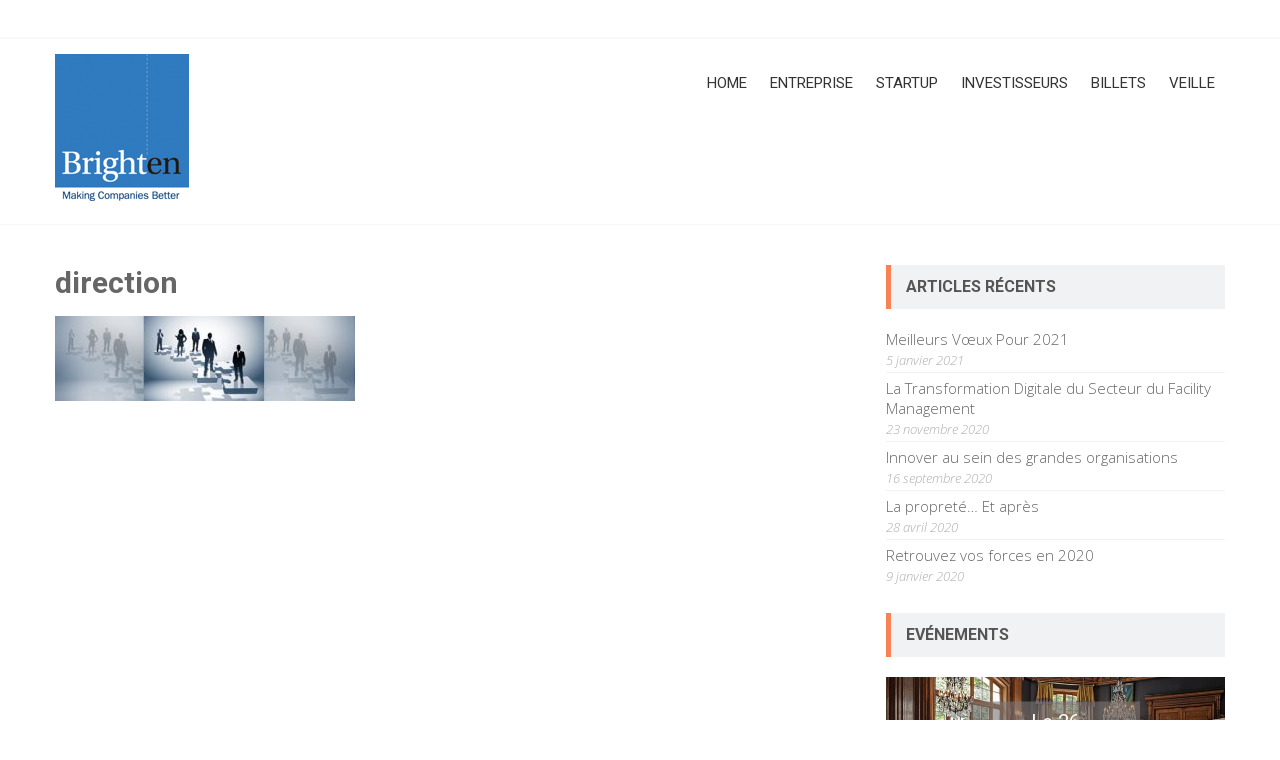

--- FILE ---
content_type: text/html; charset=UTF-8
request_url: http://www.brighten.fr/direction-innovation/direction/
body_size: 9220
content:
<!DOCTYPE html> 
<html lang="fr-FR">
<head>
<meta charset="UTF-8">
<meta name="viewport" content="width=device-width, initial-scale=1">
<link rel="profile" href="http://gmpg.org/xfn/11">
<link rel="pingback" href="http://www.brighten.fr/xmlrpc.php">

<meta name='robots' content='index, follow, max-image-preview:large, max-snippet:-1, max-video-preview:-1' />

	<!-- This site is optimized with the Yoast SEO plugin v19.4 - https://yoast.com/wordpress/plugins/seo/ -->
	<title>direction | Brighten</title>
	<link rel="canonical" href="http://www.brighten.fr/wp-content/uploads/2015/04/DIRECTION.jpg" />
	<meta property="og:locale" content="fr_FR" />
	<meta property="og:type" content="article" />
	<meta property="og:title" content="direction | Brighten" />
	<meta property="og:url" content="http://www.brighten.fr/wp-content/uploads/2015/04/DIRECTION.jpg" />
	<meta property="og:site_name" content="Brighten" />
	<meta property="og:image" content="http://www.brighten.fr/wp-content/uploads/2015/04/DIRECTION.jpg" />
	<meta property="og:image:width" content="416" />
	<meta property="og:image:height" content="118" />
	<meta property="og:image:type" content="image/jpeg" />
	<meta name="twitter:card" content="summary" />
	<meta name="twitter:site" content="@ftabourot" />
	<script type="application/ld+json" class="yoast-schema-graph">{"@context":"https://schema.org","@graph":[{"@type":"Organization","@id":"http://www.brighten.fr/#organization","name":"Brighten","url":"http://www.brighten.fr/","sameAs":["https://www.linkedin.com/company/brighten","https://www.youtube.com/channel/UCBR2ecdaF-Pi--40t8KQOrA","https://twitter.com/ftabourot"],"logo":{"@type":"ImageObject","inLanguage":"fr-FR","@id":"http://www.brighten.fr/#/schema/logo/image/","url":"https://www.brighten.fr/wp-content/uploads/2017/01/LOGO-BRIGHTEN-HOME.png","contentUrl":"https://www.brighten.fr/wp-content/uploads/2017/01/LOGO-BRIGHTEN-HOME.png","width":134,"height":147,"caption":"Brighten"},"image":{"@id":"http://www.brighten.fr/#/schema/logo/image/"}},{"@type":"WebSite","@id":"http://www.brighten.fr/#website","url":"http://www.brighten.fr/","name":"Brighten","description":"Making Companies Better","publisher":{"@id":"http://www.brighten.fr/#organization"},"potentialAction":[{"@type":"SearchAction","target":{"@type":"EntryPoint","urlTemplate":"http://www.brighten.fr/?s={search_term_string}"},"query-input":"required name=search_term_string"}],"inLanguage":"fr-FR"},{"@type":"ImageObject","inLanguage":"fr-FR","@id":"http://www.brighten.fr/wp-content/uploads/2015/04/DIRECTION.jpg#primaryimage","url":"http://www.brighten.fr/wp-content/uploads/2015/04/DIRECTION.jpg","contentUrl":"http://www.brighten.fr/wp-content/uploads/2015/04/DIRECTION.jpg","width":416,"height":118},{"@type":"WebPage","@id":"http://www.brighten.fr/wp-content/uploads/2015/04/DIRECTION.jpg","url":"http://www.brighten.fr/wp-content/uploads/2015/04/DIRECTION.jpg","name":"direction | Brighten","isPartOf":{"@id":"http://www.brighten.fr/#website"},"primaryImageOfPage":{"@id":"http://www.brighten.fr/wp-content/uploads/2015/04/DIRECTION.jpg#primaryimage"},"image":{"@id":"http://www.brighten.fr/wp-content/uploads/2015/04/DIRECTION.jpg#primaryimage"},"thumbnailUrl":"http://www.brighten.fr/wp-content/uploads/2015/04/DIRECTION.jpg","datePublished":"2016-10-01T08:55:47+00:00","dateModified":"2016-10-01T08:55:47+00:00","breadcrumb":{"@id":"http://www.brighten.fr/wp-content/uploads/2015/04/DIRECTION.jpg#breadcrumb"},"inLanguage":"fr-FR","potentialAction":[{"@type":"ReadAction","target":["http://www.brighten.fr/wp-content/uploads/2015/04/DIRECTION.jpg"]}]},{"@type":"BreadcrumbList","@id":"http://www.brighten.fr/wp-content/uploads/2015/04/DIRECTION.jpg#breadcrumb","itemListElement":[{"@type":"ListItem","position":1,"name":"Accueil","item":"http://www.brighten.fr/"},{"@type":"ListItem","position":2,"name":"Direction innovation","item":"http://www.brighten.fr/direction-innovation/"},{"@type":"ListItem","position":3,"name":"direction"}]}]}</script>
	<!-- / Yoast SEO plugin. -->


<link rel='dns-prefetch' href='//www.googletagmanager.com' />
<link rel='dns-prefetch' href='//fonts.googleapis.com' />
<link rel='dns-prefetch' href='//s.w.org' />
<link rel="alternate" type="application/rss+xml" title="Brighten &raquo; Flux" href="http://www.brighten.fr/feed/" />
<link rel="alternate" type="application/rss+xml" title="Brighten &raquo; Flux des commentaires" href="http://www.brighten.fr/comments/feed/" />
<link rel="alternate" type="application/rss+xml" title="Brighten &raquo; direction Flux des commentaires" href="http://www.brighten.fr/direction-innovation/direction/feed/" />
		<script type="text/javascript">
			window._wpemojiSettings = {"baseUrl":"https:\/\/s.w.org\/images\/core\/emoji\/13.1.0\/72x72\/","ext":".png","svgUrl":"https:\/\/s.w.org\/images\/core\/emoji\/13.1.0\/svg\/","svgExt":".svg","source":{"concatemoji":"http:\/\/www.brighten.fr\/wp-includes\/js\/wp-emoji-release.min.js?ver=5.8.12"}};
			!function(e,a,t){var n,r,o,i=a.createElement("canvas"),p=i.getContext&&i.getContext("2d");function s(e,t){var a=String.fromCharCode;p.clearRect(0,0,i.width,i.height),p.fillText(a.apply(this,e),0,0);e=i.toDataURL();return p.clearRect(0,0,i.width,i.height),p.fillText(a.apply(this,t),0,0),e===i.toDataURL()}function c(e){var t=a.createElement("script");t.src=e,t.defer=t.type="text/javascript",a.getElementsByTagName("head")[0].appendChild(t)}for(o=Array("flag","emoji"),t.supports={everything:!0,everythingExceptFlag:!0},r=0;r<o.length;r++)t.supports[o[r]]=function(e){if(!p||!p.fillText)return!1;switch(p.textBaseline="top",p.font="600 32px Arial",e){case"flag":return s([127987,65039,8205,9895,65039],[127987,65039,8203,9895,65039])?!1:!s([55356,56826,55356,56819],[55356,56826,8203,55356,56819])&&!s([55356,57332,56128,56423,56128,56418,56128,56421,56128,56430,56128,56423,56128,56447],[55356,57332,8203,56128,56423,8203,56128,56418,8203,56128,56421,8203,56128,56430,8203,56128,56423,8203,56128,56447]);case"emoji":return!s([10084,65039,8205,55357,56613],[10084,65039,8203,55357,56613])}return!1}(o[r]),t.supports.everything=t.supports.everything&&t.supports[o[r]],"flag"!==o[r]&&(t.supports.everythingExceptFlag=t.supports.everythingExceptFlag&&t.supports[o[r]]);t.supports.everythingExceptFlag=t.supports.everythingExceptFlag&&!t.supports.flag,t.DOMReady=!1,t.readyCallback=function(){t.DOMReady=!0},t.supports.everything||(n=function(){t.readyCallback()},a.addEventListener?(a.addEventListener("DOMContentLoaded",n,!1),e.addEventListener("load",n,!1)):(e.attachEvent("onload",n),a.attachEvent("onreadystatechange",function(){"complete"===a.readyState&&t.readyCallback()})),(n=t.source||{}).concatemoji?c(n.concatemoji):n.wpemoji&&n.twemoji&&(c(n.twemoji),c(n.wpemoji)))}(window,document,window._wpemojiSettings);
		</script>
		<style type="text/css">
img.wp-smiley,
img.emoji {
	display: inline !important;
	border: none !important;
	box-shadow: none !important;
	height: 1em !important;
	width: 1em !important;
	margin: 0 .07em !important;
	vertical-align: -0.1em !important;
	background: none !important;
	padding: 0 !important;
}
</style>
	<link rel='stylesheet' id='wp1s-frontend-style-css'  href='http://www.brighten.fr/wp-content/plugins/wp-1-slider/css/wp1s-frontend-style.css?ver=1.3.1' type='text/css' media='all' />
<link rel='stylesheet' id='wp1s-bxslider-style-css'  href='http://www.brighten.fr/wp-content/plugins/wp-1-slider/css/jquery.bxslider.css?ver=1.3.1' type='text/css' media='all' />
<link rel='stylesheet' id='wp1s-responsive-style-css'  href='http://www.brighten.fr/wp-content/plugins/wp-1-slider/css/wp1s-responsive.css?ver=1.3.1' type='text/css' media='all' />
<link rel='stylesheet' id='wp-block-library-css'  href='http://www.brighten.fr/wp-includes/css/dist/block-library/style.min.css?ver=5.8.12' type='text/css' media='all' />
<style id='wp-block-library-theme-inline-css' type='text/css'>
#start-resizable-editor-section{display:none}.wp-block-audio figcaption{color:#555;font-size:13px;text-align:center}.is-dark-theme .wp-block-audio figcaption{color:hsla(0,0%,100%,.65)}.wp-block-code{font-family:Menlo,Consolas,monaco,monospace;color:#1e1e1e;padding:.8em 1em;border:1px solid #ddd;border-radius:4px}.wp-block-embed figcaption{color:#555;font-size:13px;text-align:center}.is-dark-theme .wp-block-embed figcaption{color:hsla(0,0%,100%,.65)}.blocks-gallery-caption{color:#555;font-size:13px;text-align:center}.is-dark-theme .blocks-gallery-caption{color:hsla(0,0%,100%,.65)}.wp-block-image figcaption{color:#555;font-size:13px;text-align:center}.is-dark-theme .wp-block-image figcaption{color:hsla(0,0%,100%,.65)}.wp-block-pullquote{border-top:4px solid;border-bottom:4px solid;margin-bottom:1.75em;color:currentColor}.wp-block-pullquote__citation,.wp-block-pullquote cite,.wp-block-pullquote footer{color:currentColor;text-transform:uppercase;font-size:.8125em;font-style:normal}.wp-block-quote{border-left:.25em solid;margin:0 0 1.75em;padding-left:1em}.wp-block-quote cite,.wp-block-quote footer{color:currentColor;font-size:.8125em;position:relative;font-style:normal}.wp-block-quote.has-text-align-right{border-left:none;border-right:.25em solid;padding-left:0;padding-right:1em}.wp-block-quote.has-text-align-center{border:none;padding-left:0}.wp-block-quote.is-large,.wp-block-quote.is-style-large{border:none}.wp-block-search .wp-block-search__label{font-weight:700}.wp-block-group.has-background{padding:1.25em 2.375em;margin-top:0;margin-bottom:0}.wp-block-separator{border:none;border-bottom:2px solid;margin-left:auto;margin-right:auto;opacity:.4}.wp-block-separator:not(.is-style-wide):not(.is-style-dots){width:100px}.wp-block-separator.has-background:not(.is-style-dots){border-bottom:none;height:1px}.wp-block-separator.has-background:not(.is-style-wide):not(.is-style-dots){height:2px}.wp-block-table thead{border-bottom:3px solid}.wp-block-table tfoot{border-top:3px solid}.wp-block-table td,.wp-block-table th{padding:.5em;border:1px solid;word-break:normal}.wp-block-table figcaption{color:#555;font-size:13px;text-align:center}.is-dark-theme .wp-block-table figcaption{color:hsla(0,0%,100%,.65)}.wp-block-video figcaption{color:#555;font-size:13px;text-align:center}.is-dark-theme .wp-block-video figcaption{color:hsla(0,0%,100%,.65)}.wp-block-template-part.has-background{padding:1.25em 2.375em;margin-top:0;margin-bottom:0}#end-resizable-editor-section{display:none}
</style>
<link rel='stylesheet' id='lightbox-css'  href='http://www.brighten.fr/wp-content/plugins/accesspress-instagram-feed/css/lightbox.css?ver=4.0.6' type='text/css' media='all' />
<link rel='stylesheet' id='owl-theme-css'  href='http://www.brighten.fr/wp-content/plugins/accesspress-instagram-feed/css/owl.theme.css?ver=4.0.6' type='text/css' media='all' />
<link rel='stylesheet' id='owl-carousel-css'  href='http://www.brighten.fr/wp-content/plugins/accesspress-instagram-feed/css/owl.carousel.css?ver=4.0.6' type='text/css' media='all' />
<link rel='stylesheet' id='apif-frontend-css-css'  href='http://www.brighten.fr/wp-content/plugins/accesspress-instagram-feed/css/frontend.css?ver=4.0.6' type='text/css' media='all' />
<link rel='stylesheet' id='apif-font-awesome-css'  href='http://www.brighten.fr/wp-content/plugins/accesspress-instagram-feed/css/font-awesome.min.css?ver=4.0.6' type='text/css' media='all' />
<link rel='stylesheet' id='apif-gridrotator-css'  href='http://www.brighten.fr/wp-content/plugins/accesspress-instagram-feed/css/gridrotator.css?ver=4.0.6' type='text/css' media='all' />
<link rel='stylesheet' id='fontawesome-five-css-css'  href='http://www.brighten.fr/wp-content/plugins/accesspress-social-counter/css/fontawesome-all.css?ver=1.9.2' type='text/css' media='all' />
<link rel='stylesheet' id='apsc-frontend-css-css'  href='http://www.brighten.fr/wp-content/plugins/accesspress-social-counter/css/frontend.css?ver=1.9.2' type='text/css' media='all' />
<link rel='stylesheet' id='apss-font-awesome-four-css'  href='http://www.brighten.fr/wp-content/plugins/accesspress-social-share/css/font-awesome.min.css?ver=4.5.6' type='text/css' media='all' />
<link rel='stylesheet' id='apss-frontend-css-css'  href='http://www.brighten.fr/wp-content/plugins/accesspress-social-share/css/frontend.css?ver=4.5.6' type='text/css' media='all' />
<link rel='stylesheet' id='apss-font-opensans-css'  href='//fonts.googleapis.com/css?family=Open+Sans&#038;ver=5.8.12' type='text/css' media='all' />
<link rel='stylesheet' id='apct-frontend-css-css'  href='http://www.brighten.fr/wp-content/plugins/ap-custom-testimonial/css/frontend.css?ver=1.4.9' type='text/css' media='all' />
<link rel='stylesheet' id='apct-slider-css-css'  href='http://www.brighten.fr/wp-content/plugins/ap-custom-testimonial/css/jquery.bxslider.css?ver=1.4.9' type='text/css' media='all' />
<link rel='stylesheet' id='apct-fontawesome-css'  href='http://www.brighten.fr/wp-content/plugins/ap-custom-testimonial/css/font-awesome/font-awesome.min.css?ver=5.8.12' type='text/css' media='all' />
<link rel='stylesheet' id='Rich_Web_Video_Slider-css'  href='http://www.brighten.fr/wp-content/plugins/slider-video/Style/Rich-Web-Video-Slider-Widget.css?ver=5.8.12' type='text/css' media='all' />
<link rel='stylesheet' id='fontawesomeSl-css-css'  href='http://www.brighten.fr/wp-content/plugins/slider-video/Style/richwebicons.css?ver=5.8.12' type='text/css' media='all' />
<link rel='stylesheet' id='ufbl-custom-select-css-css'  href='http://www.brighten.fr/wp-content/plugins/ultimate-form-builder-lite/css/jquery.selectbox.css?ver=1.5.3' type='text/css' media='all' />
<link rel='stylesheet' id='ufbl-front-css-css'  href='http://www.brighten.fr/wp-content/plugins/ultimate-form-builder-lite/css/frontend.css?ver=1.5.3' type='text/css' media='all' />
<link rel='stylesheet' id='accesspresslite-google-fonts-css'  href='//fonts.googleapis.com/css?family=Open+Sans%3A400%2C400italic%2C300italic%2C300%2C600%2C600italic%7CLato%3A400%2C100%2C300%2C700%7CRoboto%3A400%2C300italic%2C300%2C700&#038;ver=5.8.12' type='text/css' media='all' />
<link rel='stylesheet' id='accesspresslite-font-awesome-css'  href='http://www.brighten.fr/wp-content/themes/accesspress-lite/css/font-awesome.min.css?ver=5.8.12' type='text/css' media='all' />
<link rel='stylesheet' id='accesspresslite-fancybox-css-css'  href='http://www.brighten.fr/wp-content/themes/accesspress-lite/css/nivo-lightbox.css?ver=5.8.12' type='text/css' media='all' />
<link rel='stylesheet' id='accesspresslite-bx-slider-style-css'  href='http://www.brighten.fr/wp-content/themes/accesspress-lite/css/jquery.bxslider.css?ver=5.8.12' type='text/css' media='all' />
<link rel='stylesheet' id='accesspresslite-woo-commerce-style-css'  href='http://www.brighten.fr/wp-content/themes/accesspress-lite/css/woocommerce.css?ver=5.8.12' type='text/css' media='all' />
<link rel='stylesheet' id='accesspresslite-font-style-css'  href='http://www.brighten.fr/wp-content/themes/accesspress-lite/css/fonts.css?ver=5.8.12' type='text/css' media='all' />
<link rel='stylesheet' id='accesspresslite-style-css'  href='http://www.brighten.fr/wp-content/themes/accesspress-lite/style.css?ver=5.8.12' type='text/css' media='all' />
<style id='accesspresslite-style-inline-css' type='text/css'>

                .socials a,
                .searchform .searchsubmit,
                .header-text,
                .main-navigation ul ul li:hover > a,
                .main-navigation ul ul li.current-menu-item > a,
                #latest-events a, .testimonial-sidebar a,
                .search-results .posted-on a, .cat-links a:hover, a,
                .body_template_two .right-header .socials a:hover,
                .body_template_two #top-section .welcome-detail a.bttn,
                .body_template_two #top-section h1 a,
                .body_template_two .site-footer #top-footer .footer2.footer .aptf-tweet-content a.aptf-tweet-name,
                .body_template_two #event_section #latest-events_template_two h1 a,
                .body_template_two a.all-testimonial,
                .body_template_two a.all-events,
                .body_template_two .event-detail h4 a:hover,
                .body_template_two .author.vcard a,
                .body_template_two a .entry-date.published,
                .body_template_two .entry-footer a:hover,
                .body_template_two.left-sidebar .searchform .searchsubmit,
                .body_template_two.both-sidebar .searchform .searchsubmit,
                .body_template_two.left-sidebar a:hover,
                .body_template_two.left-sidebar .sidebar .widget_recent_comments .url:hover,
                .body_template_two .business-hours ul li a,
                .body_template_two .featured-post.big-icon h2.has-icon .fa{
                    color: #ff6600
                }
                .socials a:hover,
                .main-navigation,
                #call-to-action,
                .event-thumbnail .event-date,
                .bttn:after,
                .featured-post .featured-overlay,
                #bottom-section,
                .portofolio-layout .entry-title,
                .event-date-archive,
                #slider-banner .bx-wrapper .bx-pager.bx-default-pager a:after,
                .body_template_two #site-navigation.main-navigation ul li:before,
                .body_template_two .slider-caption .caption-title,
                .body_template_two #slider-banner .bx-wrapper .bx-pager.bx-default-pager a:after,
                .body_template_two #top-section .welcome-detail a.bttn:after,
                .body_template_two #call-to-action .action-btn,
                .body_template_two #mid-section .featured-post .featured-overlay,
                .body_template_two .event-thumbnail .event-date,
                .body_template_two .event-date-archive,
                .body_template_two a.cat-event-more.bttn:after,
                .body_template_two .portofolio-layout .entry-title,
                .body_template_two .entry-content .bttn:after,
                .body_template_two #bottom-section .testimonial-slider-wrap .bx-wrapper .bx-pager.bx-default-pager a:hover, .body_template_two #bottom-section .testimonial-slider-wrap .bx-wrapper .bx-pager.bx-default-pager a.active,
                .navigation .nav-links a:hover, .bttn:hover, button:hover,
                input[type="button"]:hover, input[type="reset"]:hover, input[type="submit"]:hover{
                    background: #ff6600 
                }
                .cat-portfolio-list:hover .portofolio-layout{
                     background: rgba(255, 102, 0, 0.6)
                }
                .body_template_two #event_section #latest-events_template_two .event-list_two .event-date_two{
                    background: rgba(255, 102, 0, 0.8)
                }
                .body_template_two .cat-portfolio-list:hover .portofolio-layout{
                     background: rgba(255, 102, 0, 0.4)
                }
                .main-navigation .current-menu-parent > a,
                .main-navigation .current-menu-item > a,
                .main-navigation .current_page_item > a,
                .main-navigation .current_page_parent > a,
                .bx-wrapper .bx-pager.bx-default-pager a,
                .main-navigation li:hover > a{
                    background: #cc5200;
                }
                .testimonial-wrap{
                    background: #ff8533 
                }
                .socials a,
                .searchform,
                .sidebar h3.widget-title,
                .body_template_two .main-navigation .current-menu-parent > a,
                .main-navigation .current_page_parent > a,
                .body_template_two .main-navigation .current-menu-item > a,
                .body_template_two .main-navigation .current_page_item > a,
                .body_template_two #site-navigation.main-navigation ul ul,
                .body_template_two #call-to-action .action-btn,
                .navigation .nav-links a, .bttn, button, input[type="button"], input[type="reset"], input[type="submit"],
                .body_template_two .sidebar h3.widget-title,
                .body_template_two.left-sidebar .searchform,
                .body_template_two.both-sidebar .searchform,
                .body_template_two .featured-post.big-icon h2.has-icon .fa{
                    border-color: #ff6600
                }
                .main-navigation,
                .main-navigation ul ul{
                     border-color: #cc5200;
                }
                .testimonial-wrap:after{
                    border-color: #ff8533 transparent transparent; 
                }
                #slider-banner .bx-wrapper .bx-pager.bx-default-pager a{
                    box-shadow: 0 0 0 2px #ff6600 inset; 
                }
                @media screen and (max-width: 940px) {
                    .main-navigation .menu li{
                        background: #ff6600;
                    }

                    .main-navigation .menu li{
                        border-bottom-color: #cc5200 !important;
                    }
                }
</style>
<link rel='stylesheet' id='accesspresslite-keyboard-css'  href='http://www.brighten.fr/wp-content/themes/accesspress-lite/css/keyboard.css?ver=5.8.12' type='text/css' media='all' />
<link rel='stylesheet' id='accesspresslite-templatetwo-style-css'  href='http://www.brighten.fr/wp-content/themes/accesspress-lite/css/template-two.css?ver=5.8.12' type='text/css' media='all' />
<link rel='stylesheet' id='accesspresslite-templatetwo-responsive-css'  href='http://www.brighten.fr/wp-content/themes/accesspress-lite/css/responsive-template-two.css?ver=5.8.12' type='text/css' media='all' />
<link rel='stylesheet' id='accesspresslite-responsive-css'  href='http://www.brighten.fr/wp-content/themes/accesspress-lite/css/responsive.css?ver=5.8.12' type='text/css' media='all' />
<link rel='stylesheet' id='apct-google-fonts-css'  href='//fonts.googleapis.com/css?family=Open+Sans%3A400%2C300%2C300italic%2C400italic%2C600%2C600italic%2C700%2C700italic%2C800%2C800italic%7CRoboto%3A400%2C100%2C100italic%2C300%2C300italic%2C400italic%2C500%2C500italic%2C700%2C700italic%2C900%2C900italic%7CRaleway%3A400%2C100%2C100italic%2C200%2C200italic%2C300%2C300italic%2C400italic%2C500%2C500italic%2C600%2C600italic%2C700%2C700italic%2C800italic%2C800%2C900%2C900italic&#038;ver=5.8.12' type='text/css' media='all' />
<script type='text/javascript' src='http://www.brighten.fr/wp-includes/js/jquery/jquery.min.js?ver=3.6.0' id='jquery-core-js'></script>
<script type='text/javascript' src='http://www.brighten.fr/wp-includes/js/jquery/jquery-migrate.min.js?ver=3.3.2' id='jquery-migrate-js'></script>
<script type='text/javascript' src='http://www.brighten.fr/wp-content/plugins/wp-1-slider/js/jquery.fitvids.js?ver=1.3.1' id='wp1s-jquery-video-js'></script>
<script type='text/javascript' src='http://www.brighten.fr/wp-content/plugins/wp-1-slider/js/jquery.bxslider.min.js?ver=1.3.1' id='wp1s-jquery-bxslider-min-js'></script>
<script type='text/javascript' src='http://www.brighten.fr/wp-content/plugins/wp-1-slider/js/wp1s-frontend-script.js?ver=1.3.1' id='wp1s-frontend-script-js'></script>
<script type='text/javascript' src='http://www.brighten.fr/wp-content/plugins/accesspress-instagram-feed/js/owl.carousel.js?ver=5.8.12' id='owl-carousel-js-js'></script>
<script type='text/javascript' src='http://www.brighten.fr/wp-content/plugins/ap-custom-testimonial/js/jquery.bxslider.min.js?ver=1' id='apct-bxslider-js-js'></script>
<script type='text/javascript' src='http://www.brighten.fr/wp-content/plugins/ap-custom-testimonial/js/frontend.js?ver=1.4.9' id='apct-front-end-js-js'></script>
<script type='text/javascript' src='http://www.brighten.fr/wp-includes/js/jquery/ui/core.min.js?ver=1.12.1' id='jquery-ui-core-js'></script>
<script type='text/javascript' id='Rich_Web_Video_Slider-js-extra'>
/* <![CDATA[ */
var object = {"ajaxurl":"http:\/\/www.brighten.fr\/wp-admin\/admin-ajax.php"};
/* ]]> */
</script>
<script type='text/javascript' src='http://www.brighten.fr/wp-content/plugins/slider-video/Scripts/Rich-Web-Video-Slider-Widget.js?ver=5.8.12' id='Rich_Web_Video_Slider-js'></script>
<script type='text/javascript' src='http://www.brighten.fr/wp-content/plugins/ultimate-form-builder-lite/js/jquery.selectbox-0.2.min.js?ver=1.5.3' id='ufbl-custom-select-js-js'></script>
<script type='text/javascript' id='ufbl-front-js-js-extra'>
/* <![CDATA[ */
var frontend_js_obj = {"default_error_message":"This field is required","ajax_url":"http:\/\/www.brighten.fr\/wp-admin\/admin-ajax.php","ajax_nonce":"a49d106cb2"};
/* ]]> */
</script>
<script type='text/javascript' src='http://www.brighten.fr/wp-content/plugins/ultimate-form-builder-lite/js/frontend.js?ver=1.5.3' id='ufbl-front-js-js'></script>
<script type='text/javascript' src='https://www.googletagmanager.com/gtag/js?id=UA-44029548-1&#038;ver=5.8.12' id='wk-analytics-script-js'></script>
<script type='text/javascript' id='wk-analytics-script-js-after'>
function shouldTrack(){
var trackLoggedIn = false;
var loggedIn = false;
if(!loggedIn){
return true;
} else if( trackLoggedIn ) {
return true;
}
return false;
}
function hasWKGoogleAnalyticsCookie() {
return (new RegExp('wp_wk_ga_untrack_' + document.location.hostname)).test(document.cookie);
}
if (!hasWKGoogleAnalyticsCookie() && shouldTrack()) {
//Google Analytics
window.dataLayer = window.dataLayer || [];
function gtag(){dataLayer.push(arguments);}
gtag('js', new Date());
gtag('config', 'UA-44029548-1');
}
</script>
<script type='text/javascript' src='http://www.brighten.fr/wp-content/themes/accesspress-lite/js/sticky-sidebar/theia-sticky-sidebar.js?ver=5.8.12' id='accesspresslite-stickey-sidebar-js-js'></script>
<link rel="https://api.w.org/" href="http://www.brighten.fr/wp-json/" /><link rel="alternate" type="application/json" href="http://www.brighten.fr/wp-json/wp/v2/media/190" /><link rel="EditURI" type="application/rsd+xml" title="RSD" href="http://www.brighten.fr/xmlrpc.php?rsd" />
<link rel="wlwmanifest" type="application/wlwmanifest+xml" href="http://www.brighten.fr/wp-includes/wlwmanifest.xml" /> 
<meta name="generator" content="WordPress 5.8.12" />
<link rel='shortlink' href='http://www.brighten.fr/?p=190' />
<link rel="alternate" type="application/json+oembed" href="http://www.brighten.fr/wp-json/oembed/1.0/embed?url=http%3A%2F%2Fwww.brighten.fr%2Fdirection-innovation%2Fdirection%2F" />
<link rel="alternate" type="text/xml+oembed" href="http://www.brighten.fr/wp-json/oembed/1.0/embed?url=http%3A%2F%2Fwww.brighten.fr%2Fdirection-innovation%2Fdirection%2F&#038;format=xml" />
	<style type="text/css">
			.site-title a,
		.site-description {
			color: #ff6600;
		}
		</style>
	<link rel="icon" href="http://www.brighten.fr/wp-content/uploads/2017/01/LOGO-BRIGHTEN-BROTHER-150x150.png" sizes="32x32" />
<link rel="icon" href="http://www.brighten.fr/wp-content/uploads/2017/01/LOGO-BRIGHTEN-BROTHER.png" sizes="192x192" />
<link rel="apple-touch-icon" href="http://www.brighten.fr/wp-content/uploads/2017/01/LOGO-BRIGHTEN-BROTHER.png" />
<meta name="msapplication-TileImage" content="http://www.brighten.fr/wp-content/uploads/2017/01/LOGO-BRIGHTEN-BROTHER.png" />
<style id="kirki-inline-styles"></style></head>

<body class="attachment attachment-template-default single single-attachment postid-190 attachmentid-190 attachment-jpeg wp-embed-responsive group-blog body_template_two ">
<a class="skip-link screen-reader-text" href="#home-content">Skip to content</a>
<div id="page" class="site">
	
	<header id="masthead" class="site-header">
    <div id="top-header" class="">
		<div class="ak-container">
            <div class="header_text_left">
    			            </div>
            			<div class="right-header clearfix">
                <div class="clearfix"></div>
                <div class="social_search_container">
                    <div class="search_right">
                                            </div>
                    <div class="social_icon_right">	<div class="socials">
	
	
	
	
	
	
	
	
	
	
	
	
	
	
		</div>
                    </div>      
                </div>
			</div><!-- .right-header -->
		</div><!-- .ak-container -->
  </div><!-- #top-header -->
        
		<nav id="site-navigation" class="main-navigation menu-right">
			<div class="ak-container">
                        <div class="site-branding">
    			<a href="http://www.brighten.fr/">				
    			    				<img src="http://www.brighten.fr/wp-content/uploads/2017/01/cropped-LOGO-BRIGHTEN-HOME.png" alt="Brighten">
    					
    			</a>
    		</div><!-- .site-branding -->
                        <button class="menu-toggle btn-transparent-toggle">Menu</button>
                <div class="menu-menu-1-container_wraper">
    				<div class="menu-menu-container"><ul id="menu-menu" class="menu"><li id="menu-item-161" class="menu-item menu-item-type-custom menu-item-object-custom menu-item-home menu-item-161"><a href="http://www.brighten.fr/">Home</a></li>
<li id="menu-item-474" class="menu-item menu-item-type-post_type menu-item-object-page menu-item-474"><a href="http://www.brighten.fr/entreprise/">Entreprise</a></li>
<li id="menu-item-543" class="menu-item menu-item-type-post_type menu-item-object-page menu-item-543"><a href="http://www.brighten.fr/startup/">Startup</a></li>
<li id="menu-item-919" class="menu-item menu-item-type-post_type menu-item-object-page menu-item-919"><a href="http://www.brighten.fr/investisseurs/">Investisseurs</a></li>
<li id="menu-item-163" class="menu-item menu-item-type-taxonomy menu-item-object-category menu-item-163"><a href="http://www.brighten.fr/category/billets/">Billets</a></li>
<li id="menu-item-199" class="menu-item menu-item-type-taxonomy menu-item-object-category menu-item-199"><a href="http://www.brighten.fr/category/veille/">Veille</a></li>
</ul></div>                </div>
                        
			</div>
		</nav><!-- #site-navigation -->            
	</header><!-- #masthead -->

	<section id="slider-banner">
			</section><!-- #slider-banner -->
		<div id="content" class="site-content">

<div class="ak-container">
		<div id="primary" class="content-area">
		<main id="main" class="site-main" role="main">

		
			<article id="post-190" class="post-190 attachment type-attachment status-inherit hentry">
	<header class="entry-header">
		<h1 class="entry-title">direction</h1>
        	</header><!-- .entry-header -->


	<div class="entry-content">
		<p class="attachment"><a href='http://www.brighten.fr/wp-content/uploads/2015/04/DIRECTION.jpg'><img width="300" height="85" src="http://www.brighten.fr/wp-content/uploads/2015/04/DIRECTION-300x85.jpg" class="attachment-medium size-medium" alt="" loading="lazy" srcset="http://www.brighten.fr/wp-content/uploads/2015/04/DIRECTION-300x85.jpg 300w, http://www.brighten.fr/wp-content/uploads/2015/04/DIRECTION.jpg 416w" sizes="(max-width: 300px) 100vw, 300px" /></a></p>
			</div><!-- .entry-content -->

	<footer class="entry-footer">
			</footer><!-- .entry-footer -->
</article><!-- #post-## -->

			
            
		
		</main><!-- #main -->
	</div><!-- #primary -->
	
	

	<div id="secondary-right" class="widget-area right-sidebar sidebar">
		
        
	    		

					
		<aside id="recent-posts-15" class="widget widget_recent_entries">
		<h3 class="widget-title">Articles récents</h3>
		<ul>
											<li>
					<a href="http://www.brighten.fr/meilleurs-voeux-pour-2021/">Meilleurs Vœux Pour 2021</a>
											<span class="post-date">5 janvier 2021</span>
									</li>
											<li>
					<a href="http://www.brighten.fr/la-transformation-digitale-du-secteur-du-facility-management/">La Transformation Digitale du Secteur du Facility Management</a>
											<span class="post-date">23 novembre 2020</span>
									</li>
											<li>
					<a href="http://www.brighten.fr/innover-au-sein-des-grandes-organisations/">Innover au sein des grandes organisations</a>
											<span class="post-date">16 septembre 2020</span>
									</li>
											<li>
					<a href="http://www.brighten.fr/la-proprete-et-apres/">La propreté&#8230; Et après</a>
											<span class="post-date">28 avril 2020</span>
									</li>
											<li>
					<a href="http://www.brighten.fr/retrouvez-vos-forces-en-2020/">Retrouvez vos forces en 2020</a>
											<span class="post-date">9 janvier 2020</span>
									</li>
					</ul>

		</aside><aside id="wp1s_widget-11" class="widget widget_wp1s_widget"><div class="wp1s-widget-wrap"><h3 class="widget-title">Evénements</h3><div class="wp1s-slider-wrapper wp1s-slider-wrapper-85101 ">  
    <div class="wp1s-main-wrapper">
      

    <div class="wp1s-slider-container wp1s-pager-type-1 wp1s-arrow-type-1 wp1s-pagination">
    <ul class="wp1s-bxslider" data-id="85101" data-auto='true' data-speed='1000' data-pause='9000' data-transition='horizontal' data-controls='true' data-responsive='true' data-pager='disable' >
            <li>
            <img src="http://www.brighten.fr/wp-content/uploads/2017/07/Petit-Dej-MoveWork.jpg" />
            <div class="wp1s-caption-wrapper wp1s-caption-type-4 wp1s-caption-middlecenter">
            <h1 class="wp1s-caption-title">Le 26 Septembre 2016</h1>
            <h2 class="wp1s-caption-content">Petit déjeuner MoveWork-Derichebourg</h2>
                        <a href="http://www.brighten.fr/petit-dejeuner-26-sept-2017/" class="wps1-readmore-button">Voir</a>
                        </div>
        </li>
            <li>
            <img src="http://www.brighten.fr/wp-content/uploads/2017/02/Dîner-du-cercle-2.jpg" />
            <div class="wp1s-caption-wrapper wp1s-caption-type-4 wp1s-caption-middlecenter">
            <h1 class="wp1s-caption-title">Le 23 mars 2017</h1>
            <h2 class="wp1s-caption-content">Les Dîners du Cercle</h2>
                        <a href="http://www.brighten.fr/diner-du-cercle-23-mars-2017/" class="wps1-readmore-button">Voir</a>
                        </div>
        </li>
            <li>
            <img src="http://www.brighten.fr/wp-content/uploads/2017/02/Dîner-du-cercle-3.jpg" />
            <div class="wp1s-caption-wrapper wp1s-caption-type-4 wp1s-caption-middlecenter">
            <h1 class="wp1s-caption-title">Le 22 juin 2017</h1>
            <h2 class="wp1s-caption-content">Les Dîners du Cercle</h2>
                        <a href="http://www.brighten.fr/diner-du-cercle-22-juin-2017/" class="wps1-readmore-button">Voir</a>
                        </div>
        </li>
            <li>
            <img src="http://www.brighten.fr/wp-content/uploads/2017/02/Dîner-du-cercle-2.jpg" />
            <div class="wp1s-caption-wrapper wp1s-caption-type-4 wp1s-caption-middlecenter">
            <h1 class="wp1s-caption-title">Le 10 avril 2018</h1>
            <h2 class="wp1s-caption-content">Les Dîners du Cercle</h2>
                        <a href="http://www.brighten.fr/diner-du-cercle-10-avril-2018/" class="wps1-readmore-button">Voir</a>
                        </div>
        </li>
            <li>
            <img src="http://www.brighten.fr/wp-content/uploads/2017/02/Dîner-du-cercle-1.jpg" />
            <div class="wp1s-caption-wrapper wp1s-caption-type-4 wp1s-caption-middlecenter">
            <h1 class="wp1s-caption-title">Le 16 octobre 2018</h1>
            <h2 class="wp1s-caption-content">Les Dîners du Cercle</h2>
                        <a href="http://www.brighten.fr/diner-du-cercle-16-octobre-2018/" class="wps1-readmore-button">Voir</a>
                        </div>
        </li>
            <li>
            <img src="http://www.brighten.fr/wp-content/uploads/2017/02/Dîner-du-cercle-1.jpg" />
            <div class="wp1s-caption-wrapper wp1s-caption-type-4 wp1s-caption-middlecenter">
            <h1 class="wp1s-caption-title">Le 12 février 2019</h1>
            <h2 class="wp1s-caption-content">Les Dîners du Cercle</h2>
                        <a href="http://www.brighten.fr/diner-du-cercle-12-fevrier-2019/" class="wps1-readmore-button">Voir</a>
                        </div>
        </li>
        </ul>
    </div>
</div>
      </div>
   <style>

.wp1s-slider-wrapper-85101 {
    
     width:100%;   
}

.wp1s-slider-wrapper-85101 .wp1s-caption-wrapper.wp1s-caption-type-1 .wp1s-caption-title{

    font-size:52px;
   
}

.wp1s-slider-wrapper-85101 .wp1s-caption-wrapper.wp1s-caption-type-1 .wp1s-caption-content{
   
    font-size: 18px;
    
}
.wp1s-slider-wrapper-85101 .wp1s-caption-wrapper.wp1s-caption-type-2 .wp1s-caption-title {
    font-size:52px;
    background-color:rgba(125,165,82,0.8);
   
}
.wp1s-slider-wrapper-85101 .wp1s-caption-wrapper.wp1s-caption-type-2 .wp1s-caption-content {
    font-size:18px;

}
.wp1s-slider-wrapper-85101 .wp1s-caption-wrapper.wp1s-caption-type-3 .wp1s-caption-title {
    font-size:52px;
    border-bottom:7px solid #2ed1ff;
}
.wp1s-slider-wrapper-85101 .wp1s-caption-wrapper.wp1s-caption-type-3 .wp1s-caption-content {
    font-size:18px;
   
}
.wp1s-slider-wrapper-85101 .wp1s-caption-wrapper.wp1s-caption-type-4  {
   
    background-color:rgba(124,118,118,0.6);

}
.wp1s-slider-wrapper-85101 .wp1s-caption-wrapper.wp1s-caption-type-4 .wp1s-caption-title {
    font-size:52px;

}
.wp1s-slider-wrapper-85101 .wp1s-caption-wrapper.wp1s-caption-type-4 .wp1s-caption-content {
    font-size:18px;
}
.wp1s-slider-wrapper-85101 .wp1s-caption-wrapper .wp1s-caption-title {
    color:#ffffff;
}
.wp1s-slider-wrapper-85101 .wp1s-caption-wrapper .wp1s-caption-content {
    color:#ffffff;
}
.wp1s-slider-wrapper-85101 .wp1s-main-wrapper .wp1s-pager-type-1 .bx-wrapper .bx-pager.bx-default-pager a {
    background-color:#ffffff;
}
.wp1s-slider-wrapper-85101 .wp1s-main-wrapper .wp1s-pager-type-1 .bx-wrapper .bx-pager.bx-default-pager a:hover, 
.wp1s-slider-wrapper-85101 .wp1s-main-wrapper .wp1s-pager-type-1 .bx-wrapper .bx-pager.bx-default-pager a.active {
    background-color:#3bb1f4;
}
.wp1s-slider-wrapper-85101 .wp1s-main-wrapper .wp1s-pager-type-2 .bx-wrapper .bx-pager.bx-default-pager a {
    background-color:#635e5e;
    border:3px solid #979191;
}
.wp1s-slider-wrapper-85101 .wp1s-main-wrapper .wp1s-pager-type-2 .bx-wrapper .bx-pager.bx-default-pager a:hover, 
.wp1s-slider-wrapper-85101 .wp1s-main-wrapper .wp1s-pager-type-2 .bx-wrapper .bx-pager.bx-default-pager a.active {
    background-color:#ffffff;
}
.wp1s-slider-wrapper-85101 .wp1s-main-wrapper .wp1s-pager-type-3 .bx-wrapper .bx-pager.bx-default-pager a {
    border:1px solid #ffffff;
   
}
.wp1s-slider-wrapper-85101 .wp1s-main-wrapper .wp1s-pager-type-3 .bx-wrapper .bx-pager.bx-default-pager a:hover, 
.wp1s-slider-wrapper-85101 .wp1s-main-wrapper .wp1s-pager-type-3 .bx-wrapper .bx-pager.bx-default-pager a.active {
    border-color:#ff9600;
}
.wp1s-slider-wrapper-85101 .wp1s-main-wrapper .wp1s-pager-type-4 .bx-wrapper .bx-pager.bx-default-pager a {
    background-color:#7a7a7a;
    
}
.wp1s-slider-wrapper-85101 .wp1s-main-wrapper .wp1s-pager-type-4 .bx-wrapper .bx-pager.bx-default-pager a:hover, 
.wp1s-slider-wrapper-85101 .wp1s-main-wrapper .wp1s-pager-type-4 .bx-wrapper .bx-pager.bx-default-pager a.active {
    background-color:#ffffff;
}
.wp1s-slider-wrapper-85101 .wp1s-caption-wrapper.wp1s-caption-type-1 .wps1-readmore-button {
    background-color: #078f8a;
    box-shadow: 0 2px 0 #056460;
    -webkit-box-shadow: 0 2px 0 #056460;
    -moz-box-shadow: 0 2px 0 #056460;
}
.wp1s-slider-wrapper-85101 .wp1s-caption-wrapper.wp1s-caption-type-1 .wps1-readmore-button:hover {
    background-color:#08a39d;
}
@media (max-width:1200px) {
.wp1s-slider-wrapper-85101 .wp1s-slider-wrapper {
width:100%;
}
}
.wp1s-widget-wrap .wp1s-caption-wrapper {

display: block;
}

.wp1s-widget-wrap .wp1s-thumbnail-wrapper {
display: none;
}

</style></div></aside>			</div><!-- #secondary -->
</div>

</div><!-- #content -->

<footer id="colophon" class="site-footer">
			<div id="top-footer">
			<div class="ak-container">
				<div class="footer1 footer">
											<aside id="nav_menu-8" class="widget widget_nav_menu"><div class="menu-a-propos-container"><ul id="menu-a-propos" class="menu"><li id="menu-item-766" class="menu-item menu-item-type-post_type menu-item-object-page menu-item-766"><a href="http://www.brighten.fr/a-propos/">A Propos</a></li>
<li id="menu-item-767" class="menu-item menu-item-type-post_type menu-item-object-page menu-item-767"><a href="http://www.brighten.fr/lequipe/">L&rsquo;Equipe</a></li>
<li id="menu-item-821" class="menu-item menu-item-type-post_type menu-item-object-page menu-item-821"><a href="http://www.brighten.fr/partenaires/">Partenaires</a></li>
<li id="menu-item-768" class="menu-item menu-item-type-custom menu-item-object-custom menu-item-768"><a href="mailto:contact@brighten.fr">Contact</a></li>
</ul></div></aside>						
				</div>

				<div class="footer2 footer">
											<aside id="nav_menu-5" class="widget widget_nav_menu"><div class="menu-le-cercle-container"><ul id="menu-le-cercle" class="menu"><li id="menu-item-565" class="menu-item menu-item-type-post_type menu-item-object-page menu-item-565"><a href="http://www.brighten.fr/diners-du-cercle/">Dîners du Cercle</a></li>
<li id="menu-item-700" class="menu-item menu-item-type-taxonomy menu-item-object-category menu-item-700"><a href="http://www.brighten.fr/category/diner/">Calendrier</a></li>
<li id="menu-item-854" class="menu-item menu-item-type-post_type menu-item-object-page menu-item-854"><a href="http://www.brighten.fr/temoignages/">Témoignages</a></li>
<li id="menu-item-584" class="menu-item menu-item-type-custom menu-item-object-custom menu-item-584"><a target="_blank" rel="noopener" href="https://goo.gl/forms/yb2QOgs2qgx7hVaT2">Participer</a></li>
</ul></div></aside>						
				</div>

				<div class="clearfix hide"></div>

				<div class="footer3 footer">
											<aside id="nav_menu-9" class="widget widget_nav_menu"><div class="menu-court-container"><ul id="menu-court" class="menu"><li id="menu-item-863" class="menu-item menu-item-type-custom menu-item-object-custom menu-item-home menu-item-863"><a href="http://www.brighten.fr/">Accueil</a></li>
<li id="menu-item-864" class="menu-item menu-item-type-post_type menu-item-object-page menu-item-864"><a href="http://www.brighten.fr/entreprise/">Entreprise</a></li>
<li id="menu-item-866" class="menu-item menu-item-type-post_type menu-item-object-page menu-item-866"><a href="http://www.brighten.fr/startup/">Startup</a></li>
<li id="menu-item-865" class="menu-item menu-item-type-post_type menu-item-object-page menu-item-865"><a href="http://www.brighten.fr/investisseurs/">Investisseurs</a></li>
</ul></div></aside>						
				</div>

				<div class="footer4 footer">
											<aside id="rich_web_video_slider-2" class="widget widget_rich_web_video_slider"></aside>						
				</div>
			</div>
		</div>
	

	<div id="bottom-footer">
		<div class="ak-container">
			<div class="copyright">
				Brighten			</div>
			<div class="site-info">
				WordPress Theme				<span class="sep">:</span>
				<a href="https://accesspressthemes.com/wordpress-themes/accesspress-lite/" title="AccessPress Lite" target="_blank">AccessPress Lite</a>
			</div><!-- .site-info -->
		</div>
	</div>
</footer><!-- #colophon -->
</div><!-- #page -->

<script type='text/javascript' src='http://www.brighten.fr/wp-content/plugins/accesspress-instagram-feed/js/lightbox.js?ver=2.8.1' id='lightbox-js-js'></script>
<script type='text/javascript' src='http://www.brighten.fr/wp-content/plugins/accesspress-instagram-feed/js/isotope.pkgd.min.js?ver=3.0.6' id='apif-isotope-pkgd-min-js-js'></script>
<script type='text/javascript' src='http://www.brighten.fr/wp-content/plugins/accesspress-instagram-feed/js/modernizr.custom.26633.js?ver=4.0.6' id='apif-modernizr-custom-js'></script>
<script type='text/javascript' src='http://www.brighten.fr/wp-content/plugins/accesspress-instagram-feed/js/jquery.gridrotator.js?ver=4.0.6' id='apif-gridrotator-js'></script>
<script type='text/javascript' src='http://www.brighten.fr/wp-content/plugins/accesspress-instagram-feed/js/frontend.js?ver=4.0.6' id='apif-frontend-js-js'></script>
<script type='text/javascript' id='apss-frontend-mainjs-js-extra'>
/* <![CDATA[ */
var frontend_ajax_object = {"ajax_url":"http:\/\/www.brighten.fr\/wp-admin\/admin-ajax.php","ajax_nonce":"6fcd61b357"};
/* ]]> */
</script>
<script type='text/javascript' src='http://www.brighten.fr/wp-content/plugins/accesspress-social-share/js/frontend.js?ver=4.5.6' id='apss-frontend-mainjs-js'></script>
<script type='text/javascript' src='http://www.brighten.fr/wp-content/themes/accesspress-lite/js/jquery.bxslider.min.js?ver=4.1' id='accesspresslite-bx-slider-js-js'></script>
<script type='text/javascript' src='http://www.brighten.fr/wp-content/themes/accesspress-lite/js/nivo-lightbox.js?ver=2.1' id='accesspresslite-fancybox-js-js'></script>
<script type='text/javascript' src='http://www.brighten.fr/wp-content/themes/accesspress-lite/js/jquery.actual.min.js?ver=1.0.16' id='accesspresslite-jquery-actual-js-js'></script>
<script type='text/javascript' src='http://www.brighten.fr/wp-content/themes/accesspress-lite/js/skip-link-focus-fix.js?ver=20130115' id='accesspresslite-skip-link-focus-fix-js'></script>
<script type='text/javascript' id='accesspresslite-custom-js-extra'>
/* <![CDATA[ */
var accesspresslite_loc_script = {"pager":"true","controls":"true","mode":"horizontal","auto":"true","pause":"8000","speed":"700"};
/* ]]> */
</script>
<script type='text/javascript' src='http://www.brighten.fr/wp-content/themes/accesspress-lite/js/custom.js?ver=1.1' id='accesspresslite-custom-js'></script>
<script type='text/javascript' src='http://www.brighten.fr/wp-includes/js/comment-reply.min.js?ver=5.8.12' id='comment-reply-js'></script>
<script type='text/javascript' src='http://www.brighten.fr/wp-includes/js/wp-embed.min.js?ver=5.8.12' id='wp-embed-js'></script>

</body>
</html>

--- FILE ---
content_type: text/css
request_url: http://www.brighten.fr/wp-content/plugins/ap-custom-testimonial/css/jquery.bxslider.css?ver=1.4.9
body_size: 1166
content:
/**
 * BxSlider v4.1.2 - Fully loaded, responsive content slider
 * http://bxslider.com
 *
 * Written by: Steven Wanderski, 2014
 * http://stevenwanderski.com
 * (while drinking Belgian ales and listening to jazz)
 *
 * CEO and founder of bxCreative, LTD
 * http://bxcreative.com
 */

/** RESET AND LAYOUT
===================================*/

.bx-wrapper {
    position: relative;
    margin: 0 auto;
    padding: 0;
    *zoom: 1;
}

.bx-wrapper img {
    max-width: 100%;
    display: block;
    margin: 0 auto;
}

.bx-wrapper *{
    direction: ltr;
}

/** THEME
===================================*/

.bx-wrapper .bx-viewport {
    /*fix other elements on the page moving (on Chrome)*/
    -webkit-transform: translatez(0);
    -moz-transform: translatez(0);
    -ms-transform: translatez(0);
    -o-transform: translatez(0);
    transform: translatez(0);
}

.bx-wrapper .bx-pager,
.bx-wrapper .bx-controls-auto {
    position: absolute;
    bottom: 10px;
    width: 100%;
}

/* LOADER */

.bx-wrapper .bx-loading {
    min-height: 50px;
    background: url(bx_loader.gif) center center no-repeat;
    height: 100%;
    width: 100%;
    position: absolute;
    top: 0;
    left: 0;
    z-index: 2000;
}

/* PAGER */

.bx-wrapper .bx-pager {
    text-align: center;
    font-family: Arial;
    font-weight: bold;
    color: red;
    position: inherit;
}

.bx-wrapper .bx-pager .bx-pager-item,
.bx-wrapper .bx-controls-auto .bx-controls-auto-item {
    display: inline-block;
    *zoom: 1;
    *display: inline;
}

.bx-wrapper .bx-pager.bx-default-pager a {
    background: #bbb;
    text-indent: -9999px;
    display: inline-block;
    width: 18px;
    height: 6px;
    margin: 6px 3px;
    outline: 0;
    padding: 5px;
    border-radius: 2px;
}

.bx-wrapper .bx-pager.bx-default-pager a:hover,
.bx-wrapper .bx-pager.bx-default-pager a.active {
    background: #050506;
}

/* DIRECTION CONTROLS (NEXT / PREV) */

.bx-next:nth-child(2n) {
  display:none;
}

.bx-prev:nth-child(2n) {
  display:none;
}

.bx-wrapper .bx-prev:hover {

}

.bx-wrapper .bx-next:hover {

}

.bx-wrapper .bx-controls-direction a {
    position: absolute;
    top: 50%;
    margin-top: -50px;
    outline: 0;
    width: 28px;
    height: 100px;
    text-indent: -9999px;
    z-index: 9999;
}

.bx-wrapper .bx-controls-direction a.disabled {
    display: none;
}

/* AUTO CONTROLS (START / STOP) */

.bx-wrapper .bx-controls-auto {
    text-align: center;
}

.bx-wrapper .bx-controls-auto .bx-start {
    display: block;
    text-indent: -9999px;
    width: 10px;
    height: 11px;
    outline: 0;
    background: url(images/controls.png) -86px -11px no-repeat;
    margin: 0 3px;
}

.bx-wrapper .bx-controls-auto .bx-start:hover,
.bx-wrapper .bx-controls-auto .bx-start.active {
    background-position: -86px 0;
}

.bx-wrapper .bx-controls-auto .bx-stop {
    display: block;
    text-indent: -9999px;
    width: 9px;
    height: 11px;
    outline: 0;
    background: url(images/controls.png) -86px -44px no-repeat;
    margin: 0 3px;
}

.bx-wrapper .bx-controls-auto .bx-stop:hover,
.bx-wrapper .bx-controls-auto .bx-stop.active {
    background-position: -86px -33px;
}

/* PAGER WITH AUTO-CONTROLS HYBRID LAYOUT */

.bx-wrapper .bx-controls.bx-has-controls-auto.bx-has-pager .bx-pager {
    text-align: left;
    width: 80%;
}

.bx-wrapper .bx-controls.bx-has-controls-auto.bx-has-pager .bx-controls-auto {
    right: 0;
    width: 35px;
}

/* IMAGE CAPTIONS */

.bx-wrapper .bx-caption {
    position: absolute;
    bottom: 0;
    left: 0;
    background: #666\9;
    background: rgba(80, 80, 80, 0.75);
    width: 100%;
}

.bx-wrapper .bx-caption span {
    color: #fff;
    font-family: Arial;
    display: block;
    font-size: .85em;
    padding: 10px;
}

.slider-caption iframe{
    width: 100%;
    height: 100%;
}